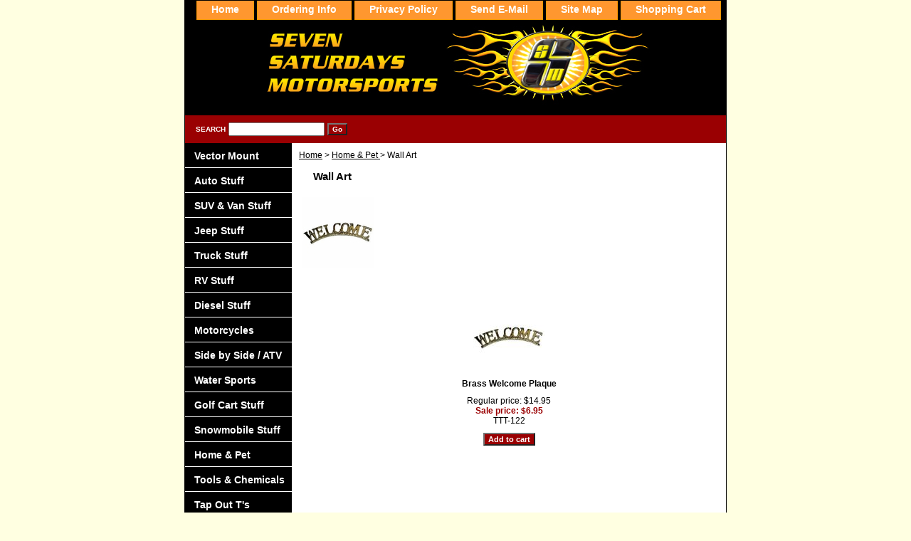

--- FILE ---
content_type: text/html
request_url: https://www.sevensaturdays.com/wallart.html
body_size: 3059
content:
<!DOCTYPE html PUBLIC "-//W3C//DTD XHTML 1.0 Strict//EN" "http://www.w3.org/TR/xhtml1/DTD/xhtml1-strict.dtd"><html><head><title>Wall Art</title><link rel="stylesheet" type="text/css" href="css-base.css" /><link rel="stylesheet" type="text/css" href="css-element.css" /><link rel="stylesheet" type="text/css" href="css-contents.css" /><link rel="stylesheet" type="text/css" href="css-edits.css" /></head><body class="vertical" id="itemtype"><script type="text/javascript" id="yfc_loader" src="https://turbifycdn.com/store/migration/loader-min-1.0.34.js?q=sevensaturdays&ts=1768442894&p=1&h=order.store.turbify.net"></script> <div id="ys_superbar">
	   <div id="ys_cpers">
		<div id="yscp_welcome_msg"></div>
		<div id="yscp_signin_link"></div>
		<div id="yscp_myaccount_link"></div>
		<div id="yscp_signout_link"></div>
	   </div>
	   <div id="yfc_mini"></div>
	   <div class="ys_clear"></div>
	</div>
      <div id="container"><div id="header"><ul id="nav-general"><li><a href="index.html">home</a></li><li><a href="info.html">Ordering Info</a></li><li><a href="privacypolicy.html">Privacy Policy</a></li><li><a href="mailto:info@sevensaturdays.com">Send E-mail</a></li><li><a href="ind.html">Site Map</a></li><li><a href="https://order.store.turbify.net/sevensaturdays/cgi-bin/wg-order?sevensaturdays">Shopping Cart</a></li></ul><br class="clear" /><h3 id="brandmark"><a href="index.html" title=""><img src="https://s.turbifycdn.com/aah/sevensaturdays/promech-penetrating-oil-11.jpg" width="740" height="120" border="0" hspace="0" vspace="0" alt="" /></a></h3></div><form method="GET" action="/nsearch.html" name="searcharea" id="searcharea"><fieldset><label class="labelfield" for="searchfield"><span>Search</span><input name="query" type="text" id="query" /></label><label class="buttonlabel" for="searchsubmit"><input name="searchsubmit" type="submit" value="Go" class="ys_primary" id="searchsubmit" /><input name="vwcatalog" type="hidden" value="sevensaturdays" /></label></fieldset><input type="hidden" name=".autodone" value="https://www.sevensaturdays.com/wallart.html" /></form><div id="bodyshell"><div id="bodycontent"><div class="breadcrumbs"><a href="index.html">Home</a> &gt; <a href="homepets.html">Home & Pet </a> &gt; Wall Art</div><div id="contentarea"><div class="ys_promocategory" id="ys_promocategory" catid="wallart" categoryflag="1"></div><div><h1 id="section-contenttitle">Wall Art</h1><div id="caption"><span class="image-l"><img src="https://s.turbifycdn.com/aah/sevensaturdays/wall-art-15.jpg" width="100" height="100" border="0" hspace="0" vspace="0" alt="Wall Art" title="Wall Art" /></span></div><br clear="all" /></div><div id="contents"><table width="100%" class="vertical" id="contents-table"><tr><td width="33%" class="horizontal-seperator"><a href="braswelplaq.html"><img src="https://s.turbifycdn.com/aah/sevensaturdays/brass-welcome-plaque-17.jpg" width="100" height="100" border="0" hspace="0" vspace="0" alt="Brass Welcome Plaque" title="Brass Welcome Plaque" /></a><div class="name"><a href="braswelplaq.html" title="Brass Welcome Plaque">Brass Welcome Plaque</a></div><div class="price">Regular price: $14.95</div><div class="sale-price-bold">Sale price: $6.95</div><form method="POST" action="https://order.store.turbify.net/sevensaturdays/cgi-bin/wg-order?sevensaturdays+braswelplaq">TTT-122<br /><input type="submit" value="Add to cart" class="ys_primary" title="Add to cart" /><input name="vwcatalog" type="hidden" value="sevensaturdays" /><input name="vwitem" type="hidden" value="braswelplaq" /><input type="hidden" name=".autodone" value="https://www.sevensaturdays.com/wallart.html" /></form><div id="ys_promoitem" itemid="braswelplaq" itemcode="TTT-122"></div></td></tr></table></div></div></div><div id="nav-product"><ul><li><a href="vectramount.html" title="Vector Mount">Vector Mount</a></li><li><a href="auto.html" title="Auto Stuff">Auto Stuff</a></li><li><a href="suvvan.html" title="SUV &amp; Van Stuff">SUV & Van Stuff</a></li><li><a href="jeep.html" title="Jeep Stuff">Jeep Stuff</a></li><li><a href="trucks.html" title="Truck Stuff">Truck Stuff</a></li><li><a href="rv.html" title="RV Stuff">RV Stuff</a></li><li><a href="dieselstuff.html" title="Diesel Stuff">Diesel Stuff</a></li><li><a href="motorcyclesect.html" title="Motorcycles">Motorcycles</a></li><li><a href="powersports.html" title="Side by Side / ATV">Side by Side / ATV</a></li><li><a href="watersports.html" title="Water Sports">Water Sports</a></li><li><a href="golfcartstuff.html" title="Golf Cart Stuff">Golf Cart Stuff</a></li><li><a href="snowmobilecvr.html" title="Snowmobile Stuff">Snowmobile Stuff</a></li><li><a href="homepets.html" title="Home &amp; Pet ">Home & Pet </a></li><li><a href="tools1.html" title="Tools &amp; Chemicals">Tools & Chemicals</a></li><li><a href="tapouttshirts.html" title="Tap Out T's">Tap Out T's</a></li><li><a href="discoup.html" title="$5 Off Coupon">$5 Off Coupon</a></li><li><a href="cuscom1.html" title="Feedback">Feedback</a></li><li><a href="reclin.html" title="Links">Links</a></li></ul><div id="htmlbottom"><div id="badge" align="center"><a href="http://smallbusiness.yahoo.com/merchant/" target="_blank"><img src="http://us.i1.turbifycdn.com/us.turbifycdn.com/i/us/smallbiz/gr/ecomby1_small.gif" width="82" height="29" border="0" align="middle" alt="ecommerce provided by Yahoo! Small Business"/></a></div></div></div></div><div id="footer"><span id="footer-links"><a href="index.html">home</a> | <a href="info.html">Ordering Info</a> | <a href="privacypolicy.html">Privacy Policy</a> | <a href="mailto:info@sevensaturdays.com">Send E-mail</a> | <a href="ind.html">Site Map</a> | <a href="https://order.store.turbify.net/sevensaturdays/cgi-bin/wg-order?sevensaturdays">Shopping Cart</a></span><span id="copyright">Copyright 2013 - Seven Saturdays Inc. - All rights reserved.	</span></div></div></body>
<script type="text/javascript">
csell_env = 'ue1';
 var storeCheckoutDomain = 'order.store.turbify.net';
</script>

<script type="text/javascript">
  function toOSTN(node){
    if(node.hasAttributes()){
      for (const attr of node.attributes) {
        node.setAttribute(attr.name,attr.value.replace(/(us-dc1-order|us-dc2-order|order)\.(store|stores)\.([a-z0-9-]+)\.(net|com)/g, storeCheckoutDomain));
      }
    }
  };
  document.addEventListener('readystatechange', event => {
  if(typeof storeCheckoutDomain != 'undefined' && storeCheckoutDomain != "order.store.turbify.net"){
    if (event.target.readyState === "interactive") {
      fromOSYN = document.getElementsByTagName('form');
        for (let i = 0; i < fromOSYN.length; i++) {
          toOSTN(fromOSYN[i]);
        }
      }
    }
  });
</script>
<script type="text/javascript">
// Begin Store Generated Code
 </script> <script type="text/javascript" src="https://s.turbifycdn.com/lq/ult/ylc_1.9.js" ></script> <script type="text/javascript" src="https://s.turbifycdn.com/ae/lib/smbiz/store/csell/beacon-a9518fc6e4.js" >
</script>
<script type="text/javascript">
// Begin Store Generated Code
 csell_page_data = {}; csell_page_rec_data = []; ts='TOK_STORE_ID';
</script>
<script type="text/javascript">
// Begin Store Generated Code
function csell_GLOBAL_INIT_TAG() { var csell_token_map = {}; csell_token_map['TOK_SPACEID'] = '2022276099'; csell_token_map['TOK_URL'] = ''; csell_token_map['TOK_STORE_ID'] = 'sevensaturdays'; csell_token_map['TOK_ITEM_ID_LIST'] = 'wallart'; csell_token_map['TOK_ORDER_HOST'] = 'order.store.turbify.net'; csell_token_map['TOK_BEACON_TYPE'] = 'prod'; csell_token_map['TOK_RAND_KEY'] = 't'; csell_token_map['TOK_IS_ORDERABLE'] = '2';  c = csell_page_data; var x = (typeof storeCheckoutDomain == 'string')?storeCheckoutDomain:'order.store.turbify.net'; var t = csell_token_map; c['s'] = t['TOK_SPACEID']; c['url'] = t['TOK_URL']; c['si'] = t[ts]; c['ii'] = t['TOK_ITEM_ID_LIST']; c['bt'] = t['TOK_BEACON_TYPE']; c['rnd'] = t['TOK_RAND_KEY']; c['io'] = t['TOK_IS_ORDERABLE']; YStore.addItemUrl = 'http%s://'+x+'/'+t[ts]+'/ymix/MetaController.html?eventName.addEvent&cartDS.shoppingcart_ROW0_m_orderItemVector_ROW0_m_itemId=%s&cartDS.shoppingcart_ROW0_m_orderItemVector_ROW0_m_quantity=1&ysco_key_cs_item=1&sectionId=ysco.cart&ysco_key_store_id='+t[ts]; } 
</script>
<script type="text/javascript">
// Begin Store Generated Code
function csell_REC_VIEW_TAG() {  var env = (typeof csell_env == 'string')?csell_env:'prod'; var p = csell_page_data; var a = '/sid='+p['si']+'/io='+p['io']+'/ii='+p['ii']+'/bt='+p['bt']+'-view'+'/en='+env; var r=Math.random(); YStore.CrossSellBeacon.renderBeaconWithRecData(p['url']+'/p/s='+p['s']+'/'+p['rnd']+'='+r+a); } 
</script>
<script type="text/javascript">
// Begin Store Generated Code
var csell_token_map = {}; csell_token_map['TOK_PAGE'] = 'p'; csell_token_map['TOK_CURR_SYM'] = '$'; csell_token_map['TOK_WS_URL'] = 'https://sevensaturdays.csell.store.turbify.net/cs/recommend?itemids=wallart&location=p'; csell_token_map['TOK_SHOW_CS_RECS'] = 'false';  var t = csell_token_map; csell_GLOBAL_INIT_TAG(); YStore.page = t['TOK_PAGE']; YStore.currencySymbol = t['TOK_CURR_SYM']; YStore.crossSellUrl = t['TOK_WS_URL']; YStore.showCSRecs = t['TOK_SHOW_CS_RECS']; </script> <script type="text/javascript" src="https://s.turbifycdn.com/ae/store/secure/recs-1.3.2.2.js" ></script> <script type="text/javascript" >
</script>
</html>
<!-- html103.prod.store.e1b.lumsb.com Sat Jan 24 04:22:27 PST 2026 -->
